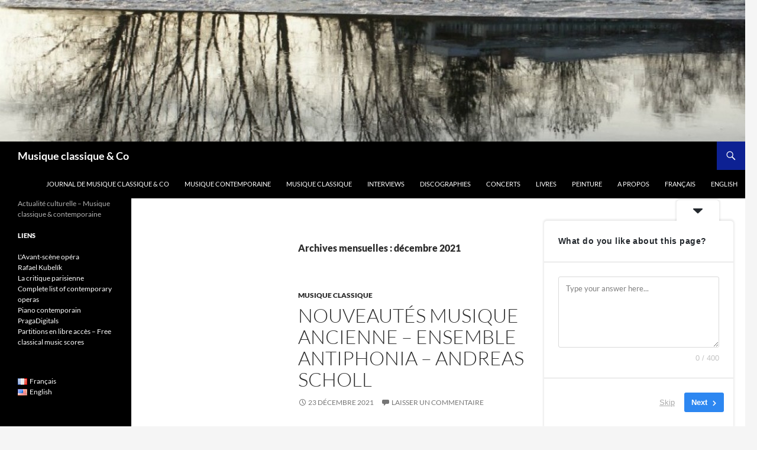

--- FILE ---
content_type: text/html; charset=UTF-8
request_url: https://vagnethierry.fr/2021/12/
body_size: 19923
content:
<!DOCTYPE html>
<html dir="ltr" lang="fr-FR" prefix="og: https://ogp.me/ns#">
<head>
	<meta charset="UTF-8">
	<meta name="viewport" content="width=device-width, initial-scale=1.0">
	<title>décembre, 2021 | Musique classique &amp; Co</title>
	<link rel="profile" href="https://gmpg.org/xfn/11">
	<link rel="pingback" href="https://vagnethierry.fr/WordPress3/xmlrpc.php">
	
		<!-- All in One SEO 4.9.3 - aioseo.com -->
	<meta name="robots" content="noindex, max-image-preview:large" />
	<link rel="canonical" href="https://vagnethierry.fr/2021/12/" />
	<meta name="generator" content="All in One SEO (AIOSEO) 4.9.3" />
		<script type="application/ld+json" class="aioseo-schema">
			{"@context":"https:\/\/schema.org","@graph":[{"@type":"BreadcrumbList","@id":"https:\/\/vagnethierry.fr\/2021\/12\/#breadcrumblist","itemListElement":[{"@type":"ListItem","@id":"https:\/\/vagnethierry.fr#listItem","position":1,"name":"Home","item":"https:\/\/vagnethierry.fr","nextItem":{"@type":"ListItem","@id":"https:\/\/vagnethierry.fr\/2021\/#listItem","name":2021}},{"@type":"ListItem","@id":"https:\/\/vagnethierry.fr\/2021\/#listItem","position":2,"name":2021,"item":"https:\/\/vagnethierry.fr\/2021\/","nextItem":{"@type":"ListItem","@id":"https:\/\/vagnethierry.fr\/2021\/12\/#listItem","name":"12"},"previousItem":{"@type":"ListItem","@id":"https:\/\/vagnethierry.fr#listItem","name":"Home"}},{"@type":"ListItem","@id":"https:\/\/vagnethierry.fr\/2021\/12\/#listItem","position":3,"name":"12","previousItem":{"@type":"ListItem","@id":"https:\/\/vagnethierry.fr\/2021\/#listItem","name":2021}}]},{"@type":"CollectionPage","@id":"https:\/\/vagnethierry.fr\/2021\/12\/#collectionpage","url":"https:\/\/vagnethierry.fr\/2021\/12\/","name":"d\u00e9cembre, 2021 | Musique classique & Co","inLanguage":"fr-FR","isPartOf":{"@id":"https:\/\/vagnethierry.fr\/#website"},"breadcrumb":{"@id":"https:\/\/vagnethierry.fr\/2021\/12\/#breadcrumblist"}},{"@type":"Organization","@id":"https:\/\/vagnethierry.fr\/#organization","name":"Musique classique & Co","description":"Actualit\u00e9 culturelle - Musique classique & contemporaine","url":"https:\/\/vagnethierry.fr\/"},{"@type":"WebSite","@id":"https:\/\/vagnethierry.fr\/#website","url":"https:\/\/vagnethierry.fr\/","name":"Musique classique & Co","description":"Actualit\u00e9 culturelle - Musique classique & contemporaine","inLanguage":"fr-FR","publisher":{"@id":"https:\/\/vagnethierry.fr\/#organization"}}]}
		</script>
		<!-- All in One SEO -->

<link rel="alternate" type="application/rss+xml" title="Musique classique &amp; Co &raquo; Flux" href="https://vagnethierry.fr/feed/" />
<link rel="alternate" type="application/rss+xml" title="Musique classique &amp; Co &raquo; Flux des commentaires" href="https://vagnethierry.fr/comments/feed/" />
		<!-- This site uses the Google Analytics by MonsterInsights plugin v9.11.1 - Using Analytics tracking - https://www.monsterinsights.com/ -->
							<script src="//www.googletagmanager.com/gtag/js?id=G-FRZVCTH6XS"  data-cfasync="false" data-wpfc-render="false" async></script>
			<script data-cfasync="false" data-wpfc-render="false">
				var mi_version = '9.11.1';
				var mi_track_user = true;
				var mi_no_track_reason = '';
								var MonsterInsightsDefaultLocations = {"page_location":"https:\/\/vagnethierry.fr\/2021\/12\/"};
								if ( typeof MonsterInsightsPrivacyGuardFilter === 'function' ) {
					var MonsterInsightsLocations = (typeof MonsterInsightsExcludeQuery === 'object') ? MonsterInsightsPrivacyGuardFilter( MonsterInsightsExcludeQuery ) : MonsterInsightsPrivacyGuardFilter( MonsterInsightsDefaultLocations );
				} else {
					var MonsterInsightsLocations = (typeof MonsterInsightsExcludeQuery === 'object') ? MonsterInsightsExcludeQuery : MonsterInsightsDefaultLocations;
				}

								var disableStrs = [
										'ga-disable-G-FRZVCTH6XS',
									];

				/* Function to detect opted out users */
				function __gtagTrackerIsOptedOut() {
					for (var index = 0; index < disableStrs.length; index++) {
						if (document.cookie.indexOf(disableStrs[index] + '=true') > -1) {
							return true;
						}
					}

					return false;
				}

				/* Disable tracking if the opt-out cookie exists. */
				if (__gtagTrackerIsOptedOut()) {
					for (var index = 0; index < disableStrs.length; index++) {
						window[disableStrs[index]] = true;
					}
				}

				/* Opt-out function */
				function __gtagTrackerOptout() {
					for (var index = 0; index < disableStrs.length; index++) {
						document.cookie = disableStrs[index] + '=true; expires=Thu, 31 Dec 2099 23:59:59 UTC; path=/';
						window[disableStrs[index]] = true;
					}
				}

				if ('undefined' === typeof gaOptout) {
					function gaOptout() {
						__gtagTrackerOptout();
					}
				}
								window.dataLayer = window.dataLayer || [];

				window.MonsterInsightsDualTracker = {
					helpers: {},
					trackers: {},
				};
				if (mi_track_user) {
					function __gtagDataLayer() {
						dataLayer.push(arguments);
					}

					function __gtagTracker(type, name, parameters) {
						if (!parameters) {
							parameters = {};
						}

						if (parameters.send_to) {
							__gtagDataLayer.apply(null, arguments);
							return;
						}

						if (type === 'event') {
														parameters.send_to = monsterinsights_frontend.v4_id;
							var hookName = name;
							if (typeof parameters['event_category'] !== 'undefined') {
								hookName = parameters['event_category'] + ':' + name;
							}

							if (typeof MonsterInsightsDualTracker.trackers[hookName] !== 'undefined') {
								MonsterInsightsDualTracker.trackers[hookName](parameters);
							} else {
								__gtagDataLayer('event', name, parameters);
							}
							
						} else {
							__gtagDataLayer.apply(null, arguments);
						}
					}

					__gtagTracker('js', new Date());
					__gtagTracker('set', {
						'developer_id.dZGIzZG': true,
											});
					if ( MonsterInsightsLocations.page_location ) {
						__gtagTracker('set', MonsterInsightsLocations);
					}
										__gtagTracker('config', 'G-FRZVCTH6XS', {"forceSSL":"true","link_attribution":"true"} );
										window.gtag = __gtagTracker;										(function () {
						/* https://developers.google.com/analytics/devguides/collection/analyticsjs/ */
						/* ga and __gaTracker compatibility shim. */
						var noopfn = function () {
							return null;
						};
						var newtracker = function () {
							return new Tracker();
						};
						var Tracker = function () {
							return null;
						};
						var p = Tracker.prototype;
						p.get = noopfn;
						p.set = noopfn;
						p.send = function () {
							var args = Array.prototype.slice.call(arguments);
							args.unshift('send');
							__gaTracker.apply(null, args);
						};
						var __gaTracker = function () {
							var len = arguments.length;
							if (len === 0) {
								return;
							}
							var f = arguments[len - 1];
							if (typeof f !== 'object' || f === null || typeof f.hitCallback !== 'function') {
								if ('send' === arguments[0]) {
									var hitConverted, hitObject = false, action;
									if ('event' === arguments[1]) {
										if ('undefined' !== typeof arguments[3]) {
											hitObject = {
												'eventAction': arguments[3],
												'eventCategory': arguments[2],
												'eventLabel': arguments[4],
												'value': arguments[5] ? arguments[5] : 1,
											}
										}
									}
									if ('pageview' === arguments[1]) {
										if ('undefined' !== typeof arguments[2]) {
											hitObject = {
												'eventAction': 'page_view',
												'page_path': arguments[2],
											}
										}
									}
									if (typeof arguments[2] === 'object') {
										hitObject = arguments[2];
									}
									if (typeof arguments[5] === 'object') {
										Object.assign(hitObject, arguments[5]);
									}
									if ('undefined' !== typeof arguments[1].hitType) {
										hitObject = arguments[1];
										if ('pageview' === hitObject.hitType) {
											hitObject.eventAction = 'page_view';
										}
									}
									if (hitObject) {
										action = 'timing' === arguments[1].hitType ? 'timing_complete' : hitObject.eventAction;
										hitConverted = mapArgs(hitObject);
										__gtagTracker('event', action, hitConverted);
									}
								}
								return;
							}

							function mapArgs(args) {
								var arg, hit = {};
								var gaMap = {
									'eventCategory': 'event_category',
									'eventAction': 'event_action',
									'eventLabel': 'event_label',
									'eventValue': 'event_value',
									'nonInteraction': 'non_interaction',
									'timingCategory': 'event_category',
									'timingVar': 'name',
									'timingValue': 'value',
									'timingLabel': 'event_label',
									'page': 'page_path',
									'location': 'page_location',
									'title': 'page_title',
									'referrer' : 'page_referrer',
								};
								for (arg in args) {
																		if (!(!args.hasOwnProperty(arg) || !gaMap.hasOwnProperty(arg))) {
										hit[gaMap[arg]] = args[arg];
									} else {
										hit[arg] = args[arg];
									}
								}
								return hit;
							}

							try {
								f.hitCallback();
							} catch (ex) {
							}
						};
						__gaTracker.create = newtracker;
						__gaTracker.getByName = newtracker;
						__gaTracker.getAll = function () {
							return [];
						};
						__gaTracker.remove = noopfn;
						__gaTracker.loaded = true;
						window['__gaTracker'] = __gaTracker;
					})();
									} else {
										console.log("");
					(function () {
						function __gtagTracker() {
							return null;
						}

						window['__gtagTracker'] = __gtagTracker;
						window['gtag'] = __gtagTracker;
					})();
									}
			</script>
							<!-- / Google Analytics by MonsterInsights -->
		<style id='wp-img-auto-sizes-contain-inline-css'>
img:is([sizes=auto i],[sizes^="auto," i]){contain-intrinsic-size:3000px 1500px}
/*# sourceURL=wp-img-auto-sizes-contain-inline-css */
</style>
<link rel='stylesheet' id='scap.flashblock-css' href='https://vagnethierry.fr/WordPress3/wp-content/plugins/compact-wp-audio-player/css/flashblock.css?ver=0254c84888484a52a086e05c0fb451bc' media='all' />
<link rel='stylesheet' id='scap.player-css' href='https://vagnethierry.fr/WordPress3/wp-content/plugins/compact-wp-audio-player/css/player.css?ver=0254c84888484a52a086e05c0fb451bc' media='all' />
<style id='wp-emoji-styles-inline-css'>

	img.wp-smiley, img.emoji {
		display: inline !important;
		border: none !important;
		box-shadow: none !important;
		height: 1em !important;
		width: 1em !important;
		margin: 0 0.07em !important;
		vertical-align: -0.1em !important;
		background: none !important;
		padding: 0 !important;
	}
/*# sourceURL=wp-emoji-styles-inline-css */
</style>
<style id='wp-block-library-inline-css'>
:root{--wp-block-synced-color:#7a00df;--wp-block-synced-color--rgb:122,0,223;--wp-bound-block-color:var(--wp-block-synced-color);--wp-editor-canvas-background:#ddd;--wp-admin-theme-color:#007cba;--wp-admin-theme-color--rgb:0,124,186;--wp-admin-theme-color-darker-10:#006ba1;--wp-admin-theme-color-darker-10--rgb:0,107,160.5;--wp-admin-theme-color-darker-20:#005a87;--wp-admin-theme-color-darker-20--rgb:0,90,135;--wp-admin-border-width-focus:2px}@media (min-resolution:192dpi){:root{--wp-admin-border-width-focus:1.5px}}.wp-element-button{cursor:pointer}:root .has-very-light-gray-background-color{background-color:#eee}:root .has-very-dark-gray-background-color{background-color:#313131}:root .has-very-light-gray-color{color:#eee}:root .has-very-dark-gray-color{color:#313131}:root .has-vivid-green-cyan-to-vivid-cyan-blue-gradient-background{background:linear-gradient(135deg,#00d084,#0693e3)}:root .has-purple-crush-gradient-background{background:linear-gradient(135deg,#34e2e4,#4721fb 50%,#ab1dfe)}:root .has-hazy-dawn-gradient-background{background:linear-gradient(135deg,#faaca8,#dad0ec)}:root .has-subdued-olive-gradient-background{background:linear-gradient(135deg,#fafae1,#67a671)}:root .has-atomic-cream-gradient-background{background:linear-gradient(135deg,#fdd79a,#004a59)}:root .has-nightshade-gradient-background{background:linear-gradient(135deg,#330968,#31cdcf)}:root .has-midnight-gradient-background{background:linear-gradient(135deg,#020381,#2874fc)}:root{--wp--preset--font-size--normal:16px;--wp--preset--font-size--huge:42px}.has-regular-font-size{font-size:1em}.has-larger-font-size{font-size:2.625em}.has-normal-font-size{font-size:var(--wp--preset--font-size--normal)}.has-huge-font-size{font-size:var(--wp--preset--font-size--huge)}.has-text-align-center{text-align:center}.has-text-align-left{text-align:left}.has-text-align-right{text-align:right}.has-fit-text{white-space:nowrap!important}#end-resizable-editor-section{display:none}.aligncenter{clear:both}.items-justified-left{justify-content:flex-start}.items-justified-center{justify-content:center}.items-justified-right{justify-content:flex-end}.items-justified-space-between{justify-content:space-between}.screen-reader-text{border:0;clip-path:inset(50%);height:1px;margin:-1px;overflow:hidden;padding:0;position:absolute;width:1px;word-wrap:normal!important}.screen-reader-text:focus{background-color:#ddd;clip-path:none;color:#444;display:block;font-size:1em;height:auto;left:5px;line-height:normal;padding:15px 23px 14px;text-decoration:none;top:5px;width:auto;z-index:100000}html :where(.has-border-color){border-style:solid}html :where([style*=border-top-color]){border-top-style:solid}html :where([style*=border-right-color]){border-right-style:solid}html :where([style*=border-bottom-color]){border-bottom-style:solid}html :where([style*=border-left-color]){border-left-style:solid}html :where([style*=border-width]){border-style:solid}html :where([style*=border-top-width]){border-top-style:solid}html :where([style*=border-right-width]){border-right-style:solid}html :where([style*=border-bottom-width]){border-bottom-style:solid}html :where([style*=border-left-width]){border-left-style:solid}html :where(img[class*=wp-image-]){height:auto;max-width:100%}:where(figure){margin:0 0 1em}html :where(.is-position-sticky){--wp-admin--admin-bar--position-offset:var(--wp-admin--admin-bar--height,0px)}@media screen and (max-width:600px){html :where(.is-position-sticky){--wp-admin--admin-bar--position-offset:0px}}

/*# sourceURL=wp-block-library-inline-css */
</style><style id='global-styles-inline-css'>
:root{--wp--preset--aspect-ratio--square: 1;--wp--preset--aspect-ratio--4-3: 4/3;--wp--preset--aspect-ratio--3-4: 3/4;--wp--preset--aspect-ratio--3-2: 3/2;--wp--preset--aspect-ratio--2-3: 2/3;--wp--preset--aspect-ratio--16-9: 16/9;--wp--preset--aspect-ratio--9-16: 9/16;--wp--preset--color--black: #000000;--wp--preset--color--cyan-bluish-gray: #abb8c3;--wp--preset--color--white: #fff;--wp--preset--color--pale-pink: #f78da7;--wp--preset--color--vivid-red: #cf2e2e;--wp--preset--color--luminous-vivid-orange: #ff6900;--wp--preset--color--luminous-vivid-amber: #fcb900;--wp--preset--color--light-green-cyan: #7bdcb5;--wp--preset--color--vivid-green-cyan: #00d084;--wp--preset--color--pale-cyan-blue: #8ed1fc;--wp--preset--color--vivid-cyan-blue: #0693e3;--wp--preset--color--vivid-purple: #9b51e0;--wp--preset--color--green: #0d2193;--wp--preset--color--dark-gray: #2b2b2b;--wp--preset--color--medium-gray: #767676;--wp--preset--color--light-gray: #f5f5f5;--wp--preset--gradient--vivid-cyan-blue-to-vivid-purple: linear-gradient(135deg,rgb(6,147,227) 0%,rgb(155,81,224) 100%);--wp--preset--gradient--light-green-cyan-to-vivid-green-cyan: linear-gradient(135deg,rgb(122,220,180) 0%,rgb(0,208,130) 100%);--wp--preset--gradient--luminous-vivid-amber-to-luminous-vivid-orange: linear-gradient(135deg,rgb(252,185,0) 0%,rgb(255,105,0) 100%);--wp--preset--gradient--luminous-vivid-orange-to-vivid-red: linear-gradient(135deg,rgb(255,105,0) 0%,rgb(207,46,46) 100%);--wp--preset--gradient--very-light-gray-to-cyan-bluish-gray: linear-gradient(135deg,rgb(238,238,238) 0%,rgb(169,184,195) 100%);--wp--preset--gradient--cool-to-warm-spectrum: linear-gradient(135deg,rgb(74,234,220) 0%,rgb(151,120,209) 20%,rgb(207,42,186) 40%,rgb(238,44,130) 60%,rgb(251,105,98) 80%,rgb(254,248,76) 100%);--wp--preset--gradient--blush-light-purple: linear-gradient(135deg,rgb(255,206,236) 0%,rgb(152,150,240) 100%);--wp--preset--gradient--blush-bordeaux: linear-gradient(135deg,rgb(254,205,165) 0%,rgb(254,45,45) 50%,rgb(107,0,62) 100%);--wp--preset--gradient--luminous-dusk: linear-gradient(135deg,rgb(255,203,112) 0%,rgb(199,81,192) 50%,rgb(65,88,208) 100%);--wp--preset--gradient--pale-ocean: linear-gradient(135deg,rgb(255,245,203) 0%,rgb(182,227,212) 50%,rgb(51,167,181) 100%);--wp--preset--gradient--electric-grass: linear-gradient(135deg,rgb(202,248,128) 0%,rgb(113,206,126) 100%);--wp--preset--gradient--midnight: linear-gradient(135deg,rgb(2,3,129) 0%,rgb(40,116,252) 100%);--wp--preset--font-size--small: 13px;--wp--preset--font-size--medium: 20px;--wp--preset--font-size--large: 36px;--wp--preset--font-size--x-large: 42px;--wp--preset--spacing--20: 0.44rem;--wp--preset--spacing--30: 0.67rem;--wp--preset--spacing--40: 1rem;--wp--preset--spacing--50: 1.5rem;--wp--preset--spacing--60: 2.25rem;--wp--preset--spacing--70: 3.38rem;--wp--preset--spacing--80: 5.06rem;--wp--preset--shadow--natural: 6px 6px 9px rgba(0, 0, 0, 0.2);--wp--preset--shadow--deep: 12px 12px 50px rgba(0, 0, 0, 0.4);--wp--preset--shadow--sharp: 6px 6px 0px rgba(0, 0, 0, 0.2);--wp--preset--shadow--outlined: 6px 6px 0px -3px rgb(255, 255, 255), 6px 6px rgb(0, 0, 0);--wp--preset--shadow--crisp: 6px 6px 0px rgb(0, 0, 0);}:where(.is-layout-flex){gap: 0.5em;}:where(.is-layout-grid){gap: 0.5em;}body .is-layout-flex{display: flex;}.is-layout-flex{flex-wrap: wrap;align-items: center;}.is-layout-flex > :is(*, div){margin: 0;}body .is-layout-grid{display: grid;}.is-layout-grid > :is(*, div){margin: 0;}:where(.wp-block-columns.is-layout-flex){gap: 2em;}:where(.wp-block-columns.is-layout-grid){gap: 2em;}:where(.wp-block-post-template.is-layout-flex){gap: 1.25em;}:where(.wp-block-post-template.is-layout-grid){gap: 1.25em;}.has-black-color{color: var(--wp--preset--color--black) !important;}.has-cyan-bluish-gray-color{color: var(--wp--preset--color--cyan-bluish-gray) !important;}.has-white-color{color: var(--wp--preset--color--white) !important;}.has-pale-pink-color{color: var(--wp--preset--color--pale-pink) !important;}.has-vivid-red-color{color: var(--wp--preset--color--vivid-red) !important;}.has-luminous-vivid-orange-color{color: var(--wp--preset--color--luminous-vivid-orange) !important;}.has-luminous-vivid-amber-color{color: var(--wp--preset--color--luminous-vivid-amber) !important;}.has-light-green-cyan-color{color: var(--wp--preset--color--light-green-cyan) !important;}.has-vivid-green-cyan-color{color: var(--wp--preset--color--vivid-green-cyan) !important;}.has-pale-cyan-blue-color{color: var(--wp--preset--color--pale-cyan-blue) !important;}.has-vivid-cyan-blue-color{color: var(--wp--preset--color--vivid-cyan-blue) !important;}.has-vivid-purple-color{color: var(--wp--preset--color--vivid-purple) !important;}.has-black-background-color{background-color: var(--wp--preset--color--black) !important;}.has-cyan-bluish-gray-background-color{background-color: var(--wp--preset--color--cyan-bluish-gray) !important;}.has-white-background-color{background-color: var(--wp--preset--color--white) !important;}.has-pale-pink-background-color{background-color: var(--wp--preset--color--pale-pink) !important;}.has-vivid-red-background-color{background-color: var(--wp--preset--color--vivid-red) !important;}.has-luminous-vivid-orange-background-color{background-color: var(--wp--preset--color--luminous-vivid-orange) !important;}.has-luminous-vivid-amber-background-color{background-color: var(--wp--preset--color--luminous-vivid-amber) !important;}.has-light-green-cyan-background-color{background-color: var(--wp--preset--color--light-green-cyan) !important;}.has-vivid-green-cyan-background-color{background-color: var(--wp--preset--color--vivid-green-cyan) !important;}.has-pale-cyan-blue-background-color{background-color: var(--wp--preset--color--pale-cyan-blue) !important;}.has-vivid-cyan-blue-background-color{background-color: var(--wp--preset--color--vivid-cyan-blue) !important;}.has-vivid-purple-background-color{background-color: var(--wp--preset--color--vivid-purple) !important;}.has-black-border-color{border-color: var(--wp--preset--color--black) !important;}.has-cyan-bluish-gray-border-color{border-color: var(--wp--preset--color--cyan-bluish-gray) !important;}.has-white-border-color{border-color: var(--wp--preset--color--white) !important;}.has-pale-pink-border-color{border-color: var(--wp--preset--color--pale-pink) !important;}.has-vivid-red-border-color{border-color: var(--wp--preset--color--vivid-red) !important;}.has-luminous-vivid-orange-border-color{border-color: var(--wp--preset--color--luminous-vivid-orange) !important;}.has-luminous-vivid-amber-border-color{border-color: var(--wp--preset--color--luminous-vivid-amber) !important;}.has-light-green-cyan-border-color{border-color: var(--wp--preset--color--light-green-cyan) !important;}.has-vivid-green-cyan-border-color{border-color: var(--wp--preset--color--vivid-green-cyan) !important;}.has-pale-cyan-blue-border-color{border-color: var(--wp--preset--color--pale-cyan-blue) !important;}.has-vivid-cyan-blue-border-color{border-color: var(--wp--preset--color--vivid-cyan-blue) !important;}.has-vivid-purple-border-color{border-color: var(--wp--preset--color--vivid-purple) !important;}.has-vivid-cyan-blue-to-vivid-purple-gradient-background{background: var(--wp--preset--gradient--vivid-cyan-blue-to-vivid-purple) !important;}.has-light-green-cyan-to-vivid-green-cyan-gradient-background{background: var(--wp--preset--gradient--light-green-cyan-to-vivid-green-cyan) !important;}.has-luminous-vivid-amber-to-luminous-vivid-orange-gradient-background{background: var(--wp--preset--gradient--luminous-vivid-amber-to-luminous-vivid-orange) !important;}.has-luminous-vivid-orange-to-vivid-red-gradient-background{background: var(--wp--preset--gradient--luminous-vivid-orange-to-vivid-red) !important;}.has-very-light-gray-to-cyan-bluish-gray-gradient-background{background: var(--wp--preset--gradient--very-light-gray-to-cyan-bluish-gray) !important;}.has-cool-to-warm-spectrum-gradient-background{background: var(--wp--preset--gradient--cool-to-warm-spectrum) !important;}.has-blush-light-purple-gradient-background{background: var(--wp--preset--gradient--blush-light-purple) !important;}.has-blush-bordeaux-gradient-background{background: var(--wp--preset--gradient--blush-bordeaux) !important;}.has-luminous-dusk-gradient-background{background: var(--wp--preset--gradient--luminous-dusk) !important;}.has-pale-ocean-gradient-background{background: var(--wp--preset--gradient--pale-ocean) !important;}.has-electric-grass-gradient-background{background: var(--wp--preset--gradient--electric-grass) !important;}.has-midnight-gradient-background{background: var(--wp--preset--gradient--midnight) !important;}.has-small-font-size{font-size: var(--wp--preset--font-size--small) !important;}.has-medium-font-size{font-size: var(--wp--preset--font-size--medium) !important;}.has-large-font-size{font-size: var(--wp--preset--font-size--large) !important;}.has-x-large-font-size{font-size: var(--wp--preset--font-size--x-large) !important;}
/*# sourceURL=global-styles-inline-css */
</style>

<style id='classic-theme-styles-inline-css'>
/*! This file is auto-generated */
.wp-block-button__link{color:#fff;background-color:#32373c;border-radius:9999px;box-shadow:none;text-decoration:none;padding:calc(.667em + 2px) calc(1.333em + 2px);font-size:1.125em}.wp-block-file__button{background:#32373c;color:#fff;text-decoration:none}
/*# sourceURL=/wp-includes/css/classic-themes.min.css */
</style>
<link rel='stylesheet' id='cntctfrm_form_style-css' href='https://vagnethierry.fr/WordPress3/wp-content/plugins/contact-form-plugin/css/form_style.css?ver=4.3.6' media='all' />
<link rel='stylesheet' id='twentyfourteen-lato-css' href='https://vagnethierry.fr/WordPress3/wp-content/themes/twentyfourteen/fonts/font-lato.css?ver=20230328' media='all' />
<link rel='stylesheet' id='genericons-css' href='https://vagnethierry.fr/WordPress3/wp-content/plugins/jetpack/_inc/genericons/genericons/genericons.css?ver=3.1' media='all' />
<link rel='stylesheet' id='twentyfourteen-style-css' href='https://vagnethierry.fr/WordPress3/wp-content/themes/twentyfourteen/style.css?ver=20251202' media='all' />
<link rel='stylesheet' id='twentyfourteen-block-style-css' href='https://vagnethierry.fr/WordPress3/wp-content/themes/twentyfourteen/css/blocks.css?ver=20250715' media='all' />
<link rel='stylesheet' id='flagallery-css' href='https://vagnethierry.fr/WordPress3/wp-content/plugins/flash-album-gallery/assets/flagallery.css?ver=6.1.2' media='all' />
<script src="https://vagnethierry.fr/WordPress3/wp-content/plugins/compact-wp-audio-player/js/soundmanager2-nodebug-jsmin.js?ver=0254c84888484a52a086e05c0fb451bc" id="scap.soundmanager2-js"></script>
<script src="https://vagnethierry.fr/WordPress3/wp-content/plugins/google-analytics-for-wordpress/assets/js/frontend-gtag.min.js?ver=9.11.1" id="monsterinsights-frontend-script-js" async data-wp-strategy="async"></script>
<script data-cfasync="false" data-wpfc-render="false" id='monsterinsights-frontend-script-js-extra'>var monsterinsights_frontend = {"js_events_tracking":"true","download_extensions":"doc,pdf,ppt,zip,xls,docx,pptx,xlsx","inbound_paths":"[{\"path\":\"\\\/go\\\/\",\"label\":\"affiliate\"},{\"path\":\"\\\/recommend\\\/\",\"label\":\"affiliate\"}]","home_url":"https:\/\/vagnethierry.fr","hash_tracking":"false","v4_id":"G-FRZVCTH6XS"};</script>
<script src="https://vagnethierry.fr/WordPress3/wp-includes/js/jquery/jquery.min.js?ver=3.7.1" id="jquery-core-js"></script>
<script src="https://vagnethierry.fr/WordPress3/wp-includes/js/jquery/jquery-migrate.min.js?ver=3.4.1" id="jquery-migrate-js"></script>
<script src="https://vagnethierry.fr/WordPress3/wp-content/themes/twentyfourteen/js/functions.js?ver=20250729" id="twentyfourteen-script-js" defer data-wp-strategy="defer"></script>
<script src="https://vagnethierry.fr/WordPress3/wp-content/plugins/google-analyticator/external-tracking.min.js?ver=6.5.7" id="ga-external-tracking-js"></script>
<link rel="https://api.w.org/" href="https://vagnethierry.fr/wp-json/" /><link rel="EditURI" type="application/rsd+xml" title="RSD" href="https://vagnethierry.fr/WordPress3/xmlrpc.php?rsd" />
<style id="fourteen-colors" type="text/css">
		/* Custom accent color. */
		button,
		.button,
		.contributor-posts-link,
		input[type="button"],
		input[type="reset"],
		input[type="submit"],
		.search-toggle,
		.hentry .mejs-controls .mejs-time-rail .mejs-time-current,
		.widget .mejs-controls .mejs-time-rail .mejs-time-current,
		.hentry .mejs-overlay:hover .mejs-overlay-button,
		.widget .mejs-overlay:hover .mejs-overlay-button,
		.widget button,
		.widget .button,
		.widget input[type="button"],
		.widget input[type="reset"],
		.widget input[type="submit"],
		.widget_calendar tbody a,
		.content-sidebar .widget input[type="button"],
		.content-sidebar .widget input[type="reset"],
		.content-sidebar .widget input[type="submit"],
		.slider-control-paging .slider-active:before,
		.slider-control-paging .slider-active:hover:before,
		.slider-direction-nav a:hover,
		.ie8 .primary-navigation ul ul,
		.ie8 .secondary-navigation ul ul,
		.ie8 .primary-navigation li:hover > a,
		.ie8 .primary-navigation li.focus > a,
		.ie8 .secondary-navigation li:hover > a,
		.ie8 .secondary-navigation li.focus > a,
		.wp-block-file .wp-block-file__button,
		.wp-block-button__link,
		.has-green-background-color {
			background-color: #0d2193;
		}

		.site-navigation a:hover,
		.is-style-outline .wp-block-button__link:not(.has-text-color),
		.has-green-color {
			color: #0d2193;
		}

		::-moz-selection {
			background: #0d2193;
		}

		::selection {
			background: #0d2193;
		}

		.paging-navigation .page-numbers.current {
			border-color: #0d2193;
		}

		@media screen and (min-width: 782px) {
			.primary-navigation li:hover > a,
			.primary-navigation li.focus > a,
			.primary-navigation ul ul {
				background-color: #0d2193;
			}
		}

		@media screen and (min-width: 1008px) {
			.secondary-navigation li:hover > a,
			.secondary-navigation li.focus > a,
			.secondary-navigation ul ul {
				background-color: #0d2193;
			}
		}
	
			.contributor-posts-link,
			button,
			.button,
			input[type="button"],
			input[type="reset"],
			input[type="submit"],
			.search-toggle:before,
			.hentry .mejs-overlay:hover .mejs-overlay-button,
			.widget .mejs-overlay:hover .mejs-overlay-button,
			.widget button,
			.widget .button,
			.widget input[type="button"],
			.widget input[type="reset"],
			.widget input[type="submit"],
			.widget_calendar tbody a,
			.widget_calendar tbody a:hover,
			.site-footer .widget_calendar tbody a,
			.content-sidebar .widget input[type="button"],
			.content-sidebar .widget input[type="reset"],
			.content-sidebar .widget input[type="submit"],
			button:hover,
			button:focus,
			.button:hover,
			.button:focus,
			.widget a.button:hover,
			.widget a.button:focus,
			.widget a.button:active,
			.content-sidebar .widget a.button,
			.content-sidebar .widget a.button:hover,
			.content-sidebar .widget a.button:focus,
			.content-sidebar .widget a.button:active,
			.contributor-posts-link:hover,
			.contributor-posts-link:active,
			input[type="button"]:hover,
			input[type="button"]:focus,
			input[type="reset"]:hover,
			input[type="reset"]:focus,
			input[type="submit"]:hover,
			input[type="submit"]:focus,
			.slider-direction-nav a:hover:before {
				color: #fff;
			}

			@media screen and (min-width: 782px) {
				.primary-navigation ul ul a,
				.primary-navigation li:hover > a,
				.primary-navigation li.focus > a,
				.primary-navigation ul ul {
					color: #fff;
				}
			}

			@media screen and (min-width: 1008px) {
				.secondary-navigation ul ul a,
				.secondary-navigation li:hover > a,
				.secondary-navigation li.focus > a,
				.secondary-navigation ul ul {
					color: #fff;
				}
			}
		
		/* Generated variants of custom accent color. */
		a,
		.content-sidebar .widget a {
			color: #0d2193;
		}

		.contributor-posts-link:hover,
		.button:hover,
		.button:focus,
		.slider-control-paging a:hover:before,
		.search-toggle:hover,
		.search-toggle.active,
		.search-box,
		.widget_calendar tbody a:hover,
		button:hover,
		button:focus,
		input[type="button"]:hover,
		input[type="button"]:focus,
		input[type="reset"]:hover,
		input[type="reset"]:focus,
		input[type="submit"]:hover,
		input[type="submit"]:focus,
		.widget button:hover,
		.widget .button:hover,
		.widget button:focus,
		.widget .button:focus,
		.widget input[type="button"]:hover,
		.widget input[type="button"]:focus,
		.widget input[type="reset"]:hover,
		.widget input[type="reset"]:focus,
		.widget input[type="submit"]:hover,
		.widget input[type="submit"]:focus,
		.content-sidebar .widget input[type="button"]:hover,
		.content-sidebar .widget input[type="button"]:focus,
		.content-sidebar .widget input[type="reset"]:hover,
		.content-sidebar .widget input[type="reset"]:focus,
		.content-sidebar .widget input[type="submit"]:hover,
		.content-sidebar .widget input[type="submit"]:focus,
		.ie8 .primary-navigation ul ul a:hover,
		.ie8 .primary-navigation ul ul li.focus > a,
		.ie8 .secondary-navigation ul ul a:hover,
		.ie8 .secondary-navigation ul ul li.focus > a,
		.wp-block-file .wp-block-file__button:hover,
		.wp-block-file .wp-block-file__button:focus,
		.wp-block-button__link:not(.has-text-color):hover,
		.wp-block-button__link:not(.has-text-color):focus,
		.is-style-outline .wp-block-button__link:not(.has-text-color):hover,
		.is-style-outline .wp-block-button__link:not(.has-text-color):focus {
			background-color: #2a3eb0;
		}

		.featured-content a:hover,
		.featured-content .entry-title a:hover,
		.widget a:hover,
		.widget-title a:hover,
		.widget_twentyfourteen_ephemera .entry-meta a:hover,
		.hentry .mejs-controls .mejs-button button:hover,
		.widget .mejs-controls .mejs-button button:hover,
		.site-info a:hover,
		.featured-content a:hover,
		.wp-block-latest-comments_comment-meta a:hover,
		.wp-block-latest-comments_comment-meta a:focus {
			color: #2a3eb0;
		}

		a:active,
		a:hover,
		.entry-title a:hover,
		.entry-meta a:hover,
		.cat-links a:hover,
		.entry-content .edit-link a:hover,
		.post-navigation a:hover,
		.image-navigation a:hover,
		.comment-author a:hover,
		.comment-list .pingback a:hover,
		.comment-list .trackback a:hover,
		.comment-metadata a:hover,
		.comment-reply-title small a:hover,
		.content-sidebar .widget a:hover,
		.content-sidebar .widget .widget-title a:hover,
		.content-sidebar .widget_twentyfourteen_ephemera .entry-meta a:hover {
			color: #2a3eb0;
		}

		.page-links a:hover,
		.paging-navigation a:hover {
			border-color: #2a3eb0;
		}

		.entry-meta .tag-links a:hover:before {
			border-right-color: #2a3eb0;
		}

		.page-links a:hover,
		.entry-meta .tag-links a:hover {
			background-color: #2a3eb0;
		}

		@media screen and (min-width: 782px) {
			.primary-navigation ul ul a:hover,
			.primary-navigation ul ul li.focus > a {
				background-color: #2a3eb0;
			}
		}

		@media screen and (min-width: 1008px) {
			.secondary-navigation ul ul a:hover,
			.secondary-navigation ul ul li.focus > a {
				background-color: #2a3eb0;
			}
		}

		button:active,
		.button:active,
		.contributor-posts-link:active,
		input[type="button"]:active,
		input[type="reset"]:active,
		input[type="submit"]:active,
		.widget input[type="button"]:active,
		.widget input[type="reset"]:active,
		.widget input[type="submit"]:active,
		.content-sidebar .widget input[type="button"]:active,
		.content-sidebar .widget input[type="reset"]:active,
		.content-sidebar .widget input[type="submit"]:active,
		.wp-block-file .wp-block-file__button:active,
		.wp-block-button__link:active {
			background-color: #3e52c4;
		}

		.site-navigation .current_page_item > a,
		.site-navigation .current_page_ancestor > a,
		.site-navigation .current-menu-item > a,
		.site-navigation .current-menu-ancestor > a {
			color: #3e52c4;
		}
	
		/* Higher contrast Accent Color against contrast color */
		.site-navigation .current_page_item > a,
		.site-navigation .current_page_ancestor > a,
		.site-navigation .current-menu-item > a,
		.site-navigation .current-menu-ancestor > a,
		.site-navigation a:hover,
		.featured-content a:hover,
		.featured-content .entry-title a:hover,
		.widget a:hover,
		.widget-title a:hover,
		.widget_twentyfourteen_ephemera .entry-meta a:hover,
		.hentry .mejs-controls .mejs-button button:hover,
		.widget .mejs-controls .mejs-button button:hover,
		.site-info a:hover,
		.featured-content a:hover {
			color: #3d51c3;
		}

		.hentry .mejs-controls .mejs-time-rail .mejs-time-current,
		.widget .mejs-controls .mejs-time-rail .mejs-time-current,
		.slider-control-paging a:hover:before,
		.slider-control-paging .slider-active:before,
		.slider-control-paging .slider-active:hover:before {
			background-color: #3d51c3;
		}
	</style><link id='MediaRSS' rel='alternate' type='application/rss+xml' title='Grand Flagallery RSS Feed' href='https://vagnethierry.fr/WordPress3/wp-content/plugins/flash-album-gallery/xml/media-rss.php' />

<!-- <meta name='Grand Flagallery' content='6.1.2' /> -->
<style data-context="foundation-flickity-css">/*! Flickity v2.0.2
http://flickity.metafizzy.co
---------------------------------------------- */.flickity-enabled{position:relative}.flickity-enabled:focus{outline:0}.flickity-viewport{overflow:hidden;position:relative;height:100%}.flickity-slider{position:absolute;width:100%;height:100%}.flickity-enabled.is-draggable{-webkit-tap-highlight-color:transparent;tap-highlight-color:transparent;-webkit-user-select:none;-moz-user-select:none;-ms-user-select:none;user-select:none}.flickity-enabled.is-draggable .flickity-viewport{cursor:move;cursor:-webkit-grab;cursor:grab}.flickity-enabled.is-draggable .flickity-viewport.is-pointer-down{cursor:-webkit-grabbing;cursor:grabbing}.flickity-prev-next-button{position:absolute;top:50%;width:44px;height:44px;border:none;border-radius:50%;background:#fff;background:hsla(0,0%,100%,.75);cursor:pointer;-webkit-transform:translateY(-50%);transform:translateY(-50%)}.flickity-prev-next-button:hover{background:#fff}.flickity-prev-next-button:focus{outline:0;box-shadow:0 0 0 5px #09f}.flickity-prev-next-button:active{opacity:.6}.flickity-prev-next-button.previous{left:10px}.flickity-prev-next-button.next{right:10px}.flickity-rtl .flickity-prev-next-button.previous{left:auto;right:10px}.flickity-rtl .flickity-prev-next-button.next{right:auto;left:10px}.flickity-prev-next-button:disabled{opacity:.3;cursor:auto}.flickity-prev-next-button svg{position:absolute;left:20%;top:20%;width:60%;height:60%}.flickity-prev-next-button .arrow{fill:#333}.flickity-page-dots{position:absolute;width:100%;bottom:-25px;padding:0;margin:0;list-style:none;text-align:center;line-height:1}.flickity-rtl .flickity-page-dots{direction:rtl}.flickity-page-dots .dot{display:inline-block;width:10px;height:10px;margin:0 8px;background:#333;border-radius:50%;opacity:.25;cursor:pointer}.flickity-page-dots .dot.is-selected{opacity:1}</style><style data-context="foundation-slideout-css">.slideout-menu{position:fixed;left:0;top:0;bottom:0;right:auto;z-index:0;width:256px;overflow-y:auto;-webkit-overflow-scrolling:touch;display:none}.slideout-menu.pushit-right{left:auto;right:0}.slideout-panel{position:relative;z-index:1;will-change:transform}.slideout-open,.slideout-open .slideout-panel,.slideout-open body{overflow:hidden}.slideout-open .slideout-menu{display:block}.pushit{display:none}</style><!-- Google Analytics Tracking by Google Analyticator 6.5.7 -->
<script type="text/javascript">
    var analyticsFileTypes = [];
    var analyticsSnippet = 'enabled';
    var analyticsEventTracking = 'enabled';
</script>
<script type="text/javascript">
	var _gaq = _gaq || [];
  
	_gaq.push(['_setAccount', 'UA-32347310-1']);
    _gaq.push(['_addDevId', 'i9k95']); // Google Analyticator App ID with Google
	_gaq.push(['_trackPageview']);

	(function() {
		var ga = document.createElement('script'); ga.type = 'text/javascript'; ga.async = true;
		                ga.src = ('https:' == document.location.protocol ? 'https://ssl' : 'http://www') + '.google-analytics.com/ga.js';
		                var s = document.getElementsByTagName('script')[0]; s.parentNode.insertBefore(ga, s);
	})();
</script>
<style>.ios7.web-app-mode.has-fixed header{ background-color: rgba(45,53,63,.88);}</style><link rel='stylesheet' id='userfeedback-frontend-styles-css' href='https://vagnethierry.fr/WordPress3/wp-content/plugins/userfeedback-lite/assets/vue/css/frontend.css?ver=1.10.1' media='all' />
</head>

<body data-rsssl=1 class="archive date wp-embed-responsive wp-theme-twentyfourteen header-image list-view full-width">
<a class="screen-reader-text skip-link" href="#content">
	Aller au contenu</a>
<div id="page" class="hfeed site">
			<div id="site-header">
		<a href="https://vagnethierry.fr/" rel="home" >
			<img src="https://vagnethierry.fr/WordPress3/wp-content/uploads/2011/12/cropped-cropped-eau.jpg" width="1260" height="239" alt="Musique classique &amp; Co" srcset="https://vagnethierry.fr/WordPress3/wp-content/uploads/2011/12/cropped-cropped-eau.jpg 1260w, https://vagnethierry.fr/WordPress3/wp-content/uploads/2011/12/cropped-cropped-eau-300x56.jpg 300w, https://vagnethierry.fr/WordPress3/wp-content/uploads/2011/12/cropped-cropped-eau-1024x194.jpg 1024w, https://vagnethierry.fr/WordPress3/wp-content/uploads/2011/12/cropped-cropped-eau-900x170.jpg 900w" sizes="(max-width: 1260px) 100vw, 1260px" decoding="async" fetchpriority="high" />		</a>
	</div>
	
	<header id="masthead" class="site-header">
		<div class="header-main">
							<h1 class="site-title"><a href="https://vagnethierry.fr/" rel="home" >Musique classique &amp; Co</a></h1>
			
			<div class="search-toggle">
				<a href="#search-container" class="screen-reader-text" aria-expanded="false" aria-controls="search-container">
					Recherche				</a>
			</div>

			<nav id="primary-navigation" class="site-navigation primary-navigation">
				<button class="menu-toggle">Menu principal</button>
				<div class="menu-mon_menu-container"><ul id="primary-menu" class="nav-menu"><li id="menu-item-24291" class="menu-item menu-item-type-taxonomy menu-item-object-category menu-item-24291"><a href="https://vagnethierry.fr/category/journal-de-musique-classique-co/">Journal de Musique classique &amp; Co</a></li>
<li id="menu-item-342" class="menu-item menu-item-type-taxonomy menu-item-object-category menu-item-342"><a href="https://vagnethierry.fr/category/musique-contemporaine/">Musique contemporaine</a></li>
<li id="menu-item-341" class="menu-item menu-item-type-taxonomy menu-item-object-category menu-item-341"><a href="https://vagnethierry.fr/category/musique-classique/">Musique classique</a></li>
<li id="menu-item-1167" class="menu-item menu-item-type-taxonomy menu-item-object-category menu-item-1167"><a href="https://vagnethierry.fr/category/interviews/">Interviews</a></li>
<li id="menu-item-1168" class="menu-item menu-item-type-taxonomy menu-item-object-category menu-item-1168"><a href="https://vagnethierry.fr/category/discographies-comparees/">Discographies</a></li>
<li id="menu-item-5028" class="menu-item menu-item-type-taxonomy menu-item-object-category menu-item-5028"><a href="https://vagnethierry.fr/category/concerts/">Concerts</a></li>
<li id="menu-item-344" class="menu-item menu-item-type-taxonomy menu-item-object-category menu-item-344"><a href="https://vagnethierry.fr/category/livres/">Livres</a></li>
<li id="menu-item-343" class="menu-item menu-item-type-taxonomy menu-item-object-category menu-item-343"><a href="https://vagnethierry.fr/category/peinture/">Peinture</a></li>
<li id="menu-item-229" class="menu-item menu-item-type-post_type menu-item-object-page menu-item-229"><a href="https://vagnethierry.fr/about/">A propos</a></li>
<li id="menu-item-6103-fr" class="lang-item lang-item-274 lang-item-fr current-lang lang-item-first menu-item menu-item-type-custom menu-item-object-custom menu-item-6103-fr"><a href="https://vagnethierry.fr/2021/12/" hreflang="fr-FR" lang="fr-FR">Français</a></li>
<li id="menu-item-6103-en" class="lang-item lang-item-277 lang-item-en no-translation menu-item menu-item-type-custom menu-item-object-custom menu-item-6103-en"><a href="https://vagnethierry.fr/en/" hreflang="en-US" lang="en-US">English</a></li>
</ul></div>			</nav>
		</div>

		<div id="search-container" class="search-box-wrapper hide">
			<div class="search-box">
				<form role="search" method="get" class="search-form" action="https://vagnethierry.fr/">
				<label>
					<span class="screen-reader-text">Rechercher :</span>
					<input type="search" class="search-field" placeholder="Rechercher…" value="" name="s" />
				</label>
				<input type="submit" class="search-submit" value="Rechercher" />
			</form>			</div>
		</div>
	</header><!-- #masthead -->

	<div id="main" class="site-main">

	<section id="primary" class="content-area">
		<div id="content" class="site-content" role="main">

			
			<header class="page-header">
				<h1 class="page-title">
					Archives mensuelles&nbsp;: décembre 2021				</h1>
			</header><!-- .page-header -->

				
<article id="post-22240" class="post-22240 post type-post status-publish format-standard hentry category-musique-classique">
	
	<header class="entry-header">
				<div class="entry-meta">
			<span class="cat-links"><a href="https://vagnethierry.fr/category/musique-classique/" rel="category tag">Musique classique</a></span>
		</div>
			<h1 class="entry-title"><a href="https://vagnethierry.fr/nouveautes-musique-ancienne-ensemble-antiphonia-andreas-scholl/" rel="bookmark">Nouveautés musique ancienne &#8211; Ensemble Antiphonia &#8211; Andreas Scholl</a></h1>
		<div class="entry-meta">
			<span class="entry-date"><a href="https://vagnethierry.fr/nouveautes-musique-ancienne-ensemble-antiphonia-andreas-scholl/" rel="bookmark"><time class="entry-date" datetime="2021-12-23T07:38:07+01:00">23 décembre 2021</time></a></span> <span class="byline"><span class="author vcard"><a class="url fn n" href="https://vagnethierry.fr/author/admin/" rel="author">Thierry Vagne</a></span></span>			<span class="comments-link"><a href="https://vagnethierry.fr/nouveautes-musique-ancienne-ensemble-antiphonia-andreas-scholl/#respond">Laisser un commentaire</a></span>
						</div><!-- .entry-meta -->
	</header><!-- .entry-header -->

		<div class="entry-content">
		<p><a href="https://vagnethierry.fr/WordPress3/wp-content/uploads/2021/12/anc.png"><img decoding="async" class="aligncenter size-large wp-image-22243" src="https://vagnethierry.fr/WordPress3/wp-content/uploads/2021/12/anc-1024x516.png" alt="" width="474" height="239" srcset="https://vagnethierry.fr/WordPress3/wp-content/uploads/2021/12/anc-1024x516.png 1024w, https://vagnethierry.fr/WordPress3/wp-content/uploads/2021/12/anc-300x151.png 300w, https://vagnethierry.fr/WordPress3/wp-content/uploads/2021/12/anc-768x387.png 768w, https://vagnethierry.fr/WordPress3/wp-content/uploads/2021/12/anc.png 1343w" sizes="(max-width: 474px) 100vw, 474px" /></a> <a href="https://vagnethierry.fr/nouveautes-musique-ancienne-ensemble-antiphonia-andreas-scholl/#more-22240" class="more-link">Continuer la lecture de <span class="screen-reader-text">Nouveautés musique ancienne &#8211; Ensemble Antiphonia &#8211; Andreas Scholl</span>  <span class="meta-nav">&rarr;</span></a></p>
	</div><!-- .entry-content -->
	
	</article><!-- #post-22240 -->

<article id="post-22234" class="post-22234 post type-post status-publish format-standard hentry category-musique-classique">
	
	<header class="entry-header">
				<div class="entry-meta">
			<span class="cat-links"><a href="https://vagnethierry.fr/category/musique-classique/" rel="category tag">Musique classique</a></span>
		</div>
			<h1 class="entry-title"><a href="https://vagnethierry.fr/brahms-par-alexandre-kantorow/" rel="bookmark">Brahms par Alexandre Kantorow</a></h1>
		<div class="entry-meta">
			<span class="entry-date"><a href="https://vagnethierry.fr/brahms-par-alexandre-kantorow/" rel="bookmark"><time class="entry-date" datetime="2021-12-18T17:48:49+01:00">18 décembre 2021</time></a></span> <span class="byline"><span class="author vcard"><a class="url fn n" href="https://vagnethierry.fr/author/admin/" rel="author">Thierry Vagne</a></span></span>			<span class="comments-link"><a href="https://vagnethierry.fr/brahms-par-alexandre-kantorow/#respond">Laisser un commentaire</a></span>
						</div><!-- .entry-meta -->
	</header><!-- .entry-header -->

		<div class="entry-content">
		<p><a href="https://bis.se/instruments/piano/alexandre-kantorow-plays-brahms"><img decoding="async" class="aligncenter size-full wp-image-22235" src="https://vagnethierry.fr/WordPress3/wp-content/uploads/2021/12/kantorow.jpg" alt="" width="600" height="600" srcset="https://vagnethierry.fr/WordPress3/wp-content/uploads/2021/12/kantorow.jpg 600w, https://vagnethierry.fr/WordPress3/wp-content/uploads/2021/12/kantorow-300x300.jpg 300w, https://vagnethierry.fr/WordPress3/wp-content/uploads/2021/12/kantorow-150x150.jpg 150w, https://vagnethierry.fr/WordPress3/wp-content/uploads/2021/12/kantorow-144x144.jpg 144w" sizes="(max-width: 600px) 100vw, 600px" /></a><br />
 <a href="https://vagnethierry.fr/brahms-par-alexandre-kantorow/#more-22234" class="more-link">Continuer la lecture de <span class="screen-reader-text">Brahms par Alexandre Kantorow</span>  <span class="meta-nav">&rarr;</span></a></p>
	</div><!-- .entry-content -->
	
	</article><!-- #post-22234 -->

<article id="post-22224" class="post-22224 post type-post status-publish format-standard hentry category-musique-classique">
	
	<header class="entry-header">
				<div class="entry-meta">
			<span class="cat-links"><a href="https://vagnethierry.fr/category/musique-classique/" rel="category tag">Musique classique</a></span>
		</div>
			<h1 class="entry-title"><a href="https://vagnethierry.fr/recital-de-musiques-russes-par-le-violoniste-fedor-rudin/" rel="bookmark">Récital de musiques russes par le violoniste Fedor Rudin</a></h1>
		<div class="entry-meta">
			<span class="entry-date"><a href="https://vagnethierry.fr/recital-de-musiques-russes-par-le-violoniste-fedor-rudin/" rel="bookmark"><time class="entry-date" datetime="2021-12-11T17:11:55+01:00">11 décembre 2021</time></a></span> <span class="byline"><span class="author vcard"><a class="url fn n" href="https://vagnethierry.fr/author/admin/" rel="author">Thierry Vagne</a></span></span>			<span class="comments-link"><a href="https://vagnethierry.fr/recital-de-musiques-russes-par-le-violoniste-fedor-rudin/#respond">Laisser un commentaire</a></span>
						</div><!-- .entry-meta -->
	</header><!-- .entry-header -->

		<div class="entry-content">
		<p><a href="https://www.orchidclassics.com/releases/orc100183-fedor-rudin/"><img loading="lazy" decoding="async" class="aligncenter size-full wp-image-22225" src="https://vagnethierry.fr/WordPress3/wp-content/uploads/2021/12/rudin.jpg" alt="" width="600" height="600" srcset="https://vagnethierry.fr/WordPress3/wp-content/uploads/2021/12/rudin.jpg 600w, https://vagnethierry.fr/WordPress3/wp-content/uploads/2021/12/rudin-300x300.jpg 300w, https://vagnethierry.fr/WordPress3/wp-content/uploads/2021/12/rudin-150x150.jpg 150w, https://vagnethierry.fr/WordPress3/wp-content/uploads/2021/12/rudin-144x144.jpg 144w" sizes="auto, (max-width: 600px) 100vw, 600px" /></a> <a href="https://vagnethierry.fr/recital-de-musiques-russes-par-le-violoniste-fedor-rudin/#more-22224" class="more-link">Continuer la lecture de <span class="screen-reader-text">Récital de musiques russes par le violoniste Fedor Rudin</span>  <span class="meta-nav">&rarr;</span></a></p>
	</div><!-- .entry-content -->
	
	</article><!-- #post-22224 -->

<article id="post-22227" class="post-22227 post type-post status-publish format-standard hentry category-concerts">
	
	<header class="entry-header">
				<div class="entry-meta">
			<span class="cat-links"><a href="https://vagnethierry.fr/category/concerts/" rel="category tag">Concerts</a></span>
		</div>
			<h1 class="entry-title"><a href="https://vagnethierry.fr/fabien-touchard-au-theatre-de-lathenee/" rel="bookmark">Fabien Touchard au Théâtre de l&rsquo;Athénée</a></h1>
		<div class="entry-meta">
			<span class="entry-date"><a href="https://vagnethierry.fr/fabien-touchard-au-theatre-de-lathenee/" rel="bookmark"><time class="entry-date" datetime="2021-12-10T12:16:56+01:00">10 décembre 2021</time></a></span> <span class="byline"><span class="author vcard"><a class="url fn n" href="https://vagnethierry.fr/author/admin/" rel="author">Thierry Vagne</a></span></span>			<span class="comments-link"><a href="https://vagnethierry.fr/fabien-touchard-au-theatre-de-lathenee/#respond">Laisser un commentaire</a></span>
						</div><!-- .entry-meta -->
	</header><!-- .entry-header -->

		<div class="entry-content">
		<p><img loading="lazy" decoding="async" class="aligncenter size-full wp-image-22228" src="https://vagnethierry.fr/WordPress3/wp-content/uploads/2021/12/touchard2.png" alt="" width="777" height="572" srcset="https://vagnethierry.fr/WordPress3/wp-content/uploads/2021/12/touchard2.png 777w, https://vagnethierry.fr/WordPress3/wp-content/uploads/2021/12/touchard2-300x221.png 300w, https://vagnethierry.fr/WordPress3/wp-content/uploads/2021/12/touchard2-768x565.png 768w" sizes="auto, (max-width: 777px) 100vw, 777px" /> <a href="https://vagnethierry.fr/fabien-touchard-au-theatre-de-lathenee/#more-22227" class="more-link">Continuer la lecture de <span class="screen-reader-text">Fabien Touchard au Théâtre de l&rsquo;Athénée</span>  <span class="meta-nav">&rarr;</span></a></p>
	</div><!-- .entry-content -->
	
	</article><!-- #post-22227 -->

<article id="post-22220" class="post-22220 post type-post status-publish format-standard hentry category-musique-contemporaine tag-georgia-spiropoulos">
	
	<header class="entry-header">
				<div class="entry-meta">
			<span class="cat-links"><a href="https://vagnethierry.fr/category/musique-contemporaine/" rel="category tag">Découvrir la musique contemporaine</a></span>
		</div>
			<h1 class="entry-title"><a href="https://vagnethierry.fr/anthologie-georgia-spiropoulos/" rel="bookmark">Anthologie Georgia Spiropoulos</a></h1>
		<div class="entry-meta">
			<span class="entry-date"><a href="https://vagnethierry.fr/anthologie-georgia-spiropoulos/" rel="bookmark"><time class="entry-date" datetime="2021-12-07T07:38:41+01:00">7 décembre 2021</time></a></span> <span class="byline"><span class="author vcard"><a class="url fn n" href="https://vagnethierry.fr/author/admin/" rel="author">Thierry Vagne</a></span></span>			<span class="comments-link"><a href="https://vagnethierry.fr/anthologie-georgia-spiropoulos/#respond">Laisser un commentaire</a></span>
						</div><!-- .entry-meta -->
	</header><!-- .entry-header -->

		<div class="entry-content">
		<p><a href="https://www.studio-eole.com/"><img loading="lazy" decoding="async" class="aligncenter size-full wp-image-22221" src="https://vagnethierry.fr/WordPress3/wp-content/uploads/2021/12/georgia.jpg" alt="" width="600" height="600" srcset="https://vagnethierry.fr/WordPress3/wp-content/uploads/2021/12/georgia.jpg 600w, https://vagnethierry.fr/WordPress3/wp-content/uploads/2021/12/georgia-300x300.jpg 300w, https://vagnethierry.fr/WordPress3/wp-content/uploads/2021/12/georgia-150x150.jpg 150w, https://vagnethierry.fr/WordPress3/wp-content/uploads/2021/12/georgia-144x144.jpg 144w" sizes="auto, (max-width: 600px) 100vw, 600px" /></a> <a href="https://vagnethierry.fr/anthologie-georgia-spiropoulos/#more-22220" class="more-link">Continuer la lecture de <span class="screen-reader-text">Anthologie Georgia Spiropoulos</span>  <span class="meta-nav">&rarr;</span></a></p>
	</div><!-- .entry-content -->
	
	<footer class="entry-meta"><span class="tag-links"><a href="https://vagnethierry.fr/tag/georgia-spiropoulos/" rel="tag">Georgia Spiropoulos</a></span></footer></article><!-- #post-22220 -->

<article id="post-22213" class="post-22213 post type-post status-publish format-standard hentry category-musique-contemporaine category-musique-classique">
	
	<header class="entry-header">
				<div class="entry-meta">
			<span class="cat-links"><a href="https://vagnethierry.fr/category/musique-contemporaine/" rel="category tag">Découvrir la musique contemporaine</a>, <a href="https://vagnethierry.fr/category/musique-classique/" rel="category tag">Musique classique</a></span>
		</div>
			<h1 class="entry-title"><a href="https://vagnethierry.fr/recital-de-la-harpiste-anaelle-tourret/" rel="bookmark">Récital de la harpiste Anaëlle Tourret</a></h1>
		<div class="entry-meta">
			<span class="entry-date"><a href="https://vagnethierry.fr/recital-de-la-harpiste-anaelle-tourret/" rel="bookmark"><time class="entry-date" datetime="2021-12-04T12:49:04+01:00">4 décembre 2021</time></a></span> <span class="byline"><span class="author vcard"><a class="url fn n" href="https://vagnethierry.fr/author/admin/" rel="author">Thierry Vagne</a></span></span>			<span class="comments-link"><a href="https://vagnethierry.fr/recital-de-la-harpiste-anaelle-tourret/#respond">Laisser un commentaire</a></span>
						</div><!-- .entry-meta -->
	</header><!-- .entry-header -->

		<div class="entry-content">
		<p><a href="https://www.c2hamburg.de/shop/de/ALL/Perspectives.html"><img loading="lazy" decoding="async" class="aligncenter size-full wp-image-22214" src="https://vagnethierry.fr/WordPress3/wp-content/uploads/2021/12/tourret.jpg" alt="" width="560" height="560" srcset="https://vagnethierry.fr/WordPress3/wp-content/uploads/2021/12/tourret.jpg 560w, https://vagnethierry.fr/WordPress3/wp-content/uploads/2021/12/tourret-300x300.jpg 300w, https://vagnethierry.fr/WordPress3/wp-content/uploads/2021/12/tourret-150x150.jpg 150w, https://vagnethierry.fr/WordPress3/wp-content/uploads/2021/12/tourret-144x144.jpg 144w" sizes="auto, (max-width: 560px) 100vw, 560px" /></a>Un très beau disque de harpe solo avec un programme original. <a href="https://vagnethierry.fr/recital-de-la-harpiste-anaelle-tourret/#more-22213" class="more-link">Continuer la lecture de <span class="screen-reader-text">Récital de la harpiste Anaëlle Tourret</span>  <span class="meta-nav">&rarr;</span></a></p>
	</div><!-- .entry-content -->
	
	</article><!-- #post-22213 -->

<article id="post-22202" class="post-22202 post type-post status-publish format-standard hentry category-musique-classique tag-emmanuelle-bertrand tag-pascal-amoyel">
	
	<header class="entry-header">
				<div class="entry-meta">
			<span class="cat-links"><a href="https://vagnethierry.fr/category/musique-classique/" rel="category tag">Musique classique</a></span>
		</div>
			<h1 class="entry-title"><a href="https://vagnethierry.fr/les-violoncellistes-emmanuelle-bertrand-et-juliette-salmona/" rel="bookmark">Les violoncellistes Emmanuelle Bertrand et Juliette Salmona</a></h1>
		<div class="entry-meta">
			<span class="entry-date"><a href="https://vagnethierry.fr/les-violoncellistes-emmanuelle-bertrand-et-juliette-salmona/" rel="bookmark"><time class="entry-date" datetime="2021-12-02T17:36:06+01:00">2 décembre 2021</time></a></span> <span class="byline"><span class="author vcard"><a class="url fn n" href="https://vagnethierry.fr/author/admin/" rel="author">Thierry Vagne</a></span></span>			<span class="comments-link"><a href="https://vagnethierry.fr/les-violoncellistes-emmanuelle-bertrand-et-juliette-salmona/#respond">Laisser un commentaire</a></span>
						</div><!-- .entry-meta -->
	</header><!-- .entry-header -->

		<div class="entry-content">
		<p>&nbsp;</p>
<p><a href="https://vagnethierry.fr/WordPress3/wp-content/uploads/2021/11/cello.png" target="_blank" rel="noopener"><img loading="lazy" decoding="async" class="aligncenter wp-image-22203 size-full" src="https://vagnethierry.fr/WordPress3/wp-content/uploads/2021/11/cello.png" alt="" width="816" height="408" srcset="https://vagnethierry.fr/WordPress3/wp-content/uploads/2021/11/cello.png 816w, https://vagnethierry.fr/WordPress3/wp-content/uploads/2021/11/cello-300x150.png 300w, https://vagnethierry.fr/WordPress3/wp-content/uploads/2021/11/cello-768x384.png 768w" sizes="auto, (max-width: 816px) 100vw, 816px" /></a>Brahms par Emmanuelle Bertrand et Pascal Amoyel<br />
Chopin et Franchomme par Juliette Salmona et Katherine Nikitine<br />
 <a href="https://vagnethierry.fr/les-violoncellistes-emmanuelle-bertrand-et-juliette-salmona/#more-22202" class="more-link">Continuer la lecture de <span class="screen-reader-text">Les violoncellistes Emmanuelle Bertrand et Juliette Salmona</span>  <span class="meta-nav">&rarr;</span></a></p>
	</div><!-- .entry-content -->
	
	<footer class="entry-meta"><span class="tag-links"><a href="https://vagnethierry.fr/tag/emmanuelle-bertrand/" rel="tag">Emmanuelle Bertrand</a><a href="https://vagnethierry.fr/tag/pascal-amoyel/" rel="tag">Pascal Amoyel</a></span></footer></article><!-- #post-22202 -->
		</div><!-- #content -->
	</section><!-- #primary -->

<div id="secondary">
		<h2 class="site-description">Actualité culturelle &#8211; Musique classique &amp; contemporaine</h2>
	
	
		<div id="primary-sidebar" class="primary-sidebar widget-area" role="complementary">
		<aside id="linkcat-2" class="widget widget_mylinkorder"><h1 class="widget-title">Liens</h1>
	<ul class='xoxo blogroll'>
<li><a href="http://www.asopera.fr/" title="Collection de monographies d&rsquo;opéras" target="_blank">L&#039;Avant-scène opéra</a></li>
<li><a href="http://www.kubelik.org" title="Biographie et discographie du chef d&rsquo;orchestre et compositeur  &#8211; Extensive site on composer and conductor Raphaël Kubelík" target="_blank">Rafael Kubelík</a></li>
<li><a href="http://www.lacritiqueparisienne.fr/revue.html" title="Syndicat de la critique parisienne &#8211; Articles culturels en libre accès" target="_blank">La critique parisienne</a></li>
<li><a href="https://vagnethierry.fr/contemporary-operas.html" title="By composer">Complete list of contemporary operas</a></li>
<li><a href="http://www.pianocontemporain.fr/" title="Le répertoire du piano contemporain" target="_blank">Piano contemporain</a></li>
<li><a href="http://www.pragadigitals.com/" title="L&rsquo;éditeur français de référence pour la musique de chambre &#8211; The best French editor for chamber music" target="_blank">PragaDigitals</a></li>
<li><a href="http://www.imslp.org/wiki/Category:Composers" title="&lsquo;All&rsquo; classical scores in pdf" target="_blank">Partitions en libre accès &#8211; Free classical music scores</a></li>

	</ul>
</aside>
<aside id="polylang-3" class="widget widget_polylang"><nav aria-label="Choisir une langue"><ul>
	<li class="lang-item lang-item-274 lang-item-fr current-lang lang-item-first"><a lang="fr-FR" hreflang="fr-FR" href="https://vagnethierry.fr/2021/12/" aria-current="true"><img src="[data-uri]" alt="" width="16" height="11" style="width: 16px; height: 11px;" /><span style="margin-left:0.3em;">Français</span></a></li>
	<li class="lang-item lang-item-277 lang-item-en no-translation"><a lang="en-US" hreflang="en-US" href="https://vagnethierry.fr/en/"><img src="[data-uri]" alt="" width="16" height="11" style="width: 16px; height: 11px;" /><span style="margin-left:0.3em;">English</span></a></li>
</ul>
</nav></aside><aside id="categories-3" class="widget widget_categories"><h1 class="widget-title">Genres</h1><nav aria-label="Genres">
			<ul>
					<li class="cat-item cat-item-260"><a href="https://vagnethierry.fr/category/concerts/">Concerts</a> (113)
</li>
	<li class="cat-item cat-item-5"><a href="https://vagnethierry.fr/category/musique-contemporaine/">Découvrir la musique contemporaine</a> (322)
</li>
	<li class="cat-item cat-item-166"><a href="https://vagnethierry.fr/category/discographies-comparees/">Discographies comparées</a> (67)
</li>
	<li class="cat-item cat-item-167"><a href="https://vagnethierry.fr/category/interviews/">Interviews</a> (75)
</li>
	<li class="cat-item cat-item-1704"><a href="https://vagnethierry.fr/category/journal-de-musique-classique-co/">Journal de Musique classique &amp; Co</a> (1)
</li>
	<li class="cat-item cat-item-1"><a href="https://vagnethierry.fr/category/livres/">Livres</a> (89)
</li>
	<li class="cat-item cat-item-4"><a href="https://vagnethierry.fr/category/musique-classique/">Musique classique</a> (661)
</li>
	<li class="cat-item cat-item-6"><a href="https://vagnethierry.fr/category/peinture/">Peinture</a> (10)
</li>
			</ul>

			</nav></aside>
		<aside id="recent-posts-3" class="widget widget_recent_entries">
		<h1 class="widget-title">Articles récents</h1><nav aria-label="Articles récents">
		<ul>
											<li>
					<a href="https://vagnethierry.fr/bonne-annee-cuivree/">Bonne année cuivrée</a>
									</li>
											<li>
					<a href="https://vagnethierry.fr/la-soprano-leonie-renaud-avec-clarinette-et-piano/">La soprano Léonie Renaud avec clarinette et piano</a>
									</li>
											<li>
					<a href="https://vagnethierry.fr/journal-personnel-2024/">Journal personnel</a>
									</li>
											<li>
					<a href="https://vagnethierry.fr/schubert-par-jean-nicolas-diatkine/">Schubert par Jean-Nicolas Diatkine</a>
									</li>
											<li>
					<a href="https://vagnethierry.fr/valentin-happel-le-piano-des-caraibes/">Valentin Happel &#8211; Le piano des Caraïbes</a>
									</li>
											<li>
					<a href="https://vagnethierry.fr/nicolas-stavy-integrale-de-loeuvre-de-piano-de-schnittke-vol-1/">Nicolas Stavy &#8211; Intégrale de l&rsquo;œuvre de piano de Schnittke &#8211; Vol. 1</a>
									</li>
											<li>
					<a href="https://vagnethierry.fr/francois-meimoun-entretien-avec-pierre-boulez/">François Meïmoun &#8211; Entretien avec Pierre Boulez</a>
									</li>
											<li>
					<a href="https://vagnethierry.fr/trios-feminins/">Trios féminins</a>
									</li>
					</ul>

		</nav></aside><aside id="search-3" class="widget widget_search"><h1 class="widget-title">Recherche / Search</h1><form role="search" method="get" class="search-form" action="https://vagnethierry.fr/">
				<label>
					<span class="screen-reader-text">Rechercher :</span>
					<input type="search" class="search-field" placeholder="Rechercher…" value="" name="s" />
				</label>
				<input type="submit" class="search-submit" value="Rechercher" />
			</form></aside><aside id="tag_cloud-4" class="widget widget_tag_cloud"><h1 class="widget-title">Étiquettes</h1><nav aria-label="Étiquettes"><div class="tagcloud"><ul class='wp-tag-cloud' role='list'>
	<li><a href="https://vagnethierry.fr/tag/alban-berg/" class="tag-cloud-link tag-link-176 tag-link-position-1" style="font-size: 8pt;" aria-label="Alban Berg (3 éléments)">Alban Berg</a></li>
	<li><a href="https://vagnethierry.fr/tag/armin-jordan/" class="tag-cloud-link tag-link-153 tag-link-position-2" style="font-size: 10.413793103448pt;" aria-label="armin jordan (4 éléments)">armin jordan</a></li>
	<li><a href="https://vagnethierry.fr/tag/arturo-benedetti-michelangeli/" class="tag-cloud-link tag-link-141 tag-link-position-3" style="font-size: 8pt;" aria-label="Arturo Benedetti Michelangeli (3 éléments)">Arturo Benedetti Michelangeli</a></li>
	<li><a href="https://vagnethierry.fr/tag/bela-bartok/" class="tag-cloud-link tag-link-770 tag-link-position-4" style="font-size: 10.413793103448pt;" aria-label="Bela Bartok (4 éléments)">Bela Bartok</a></li>
	<li><a href="https://vagnethierry.fr/tag/bernd-alois-zimmermann/" class="tag-cloud-link tag-link-244 tag-link-position-5" style="font-size: 8pt;" aria-label="Bernd Alois Zimmermann (3 éléments)">Bernd Alois Zimmermann</a></li>
	<li><a href="https://vagnethierry.fr/tag/bruno-mantovani/" class="tag-cloud-link tag-link-102 tag-link-position-6" style="font-size: 10.413793103448pt;" aria-label="Bruno Mantovani (4 éléments)">Bruno Mantovani</a></li>
	<li><a href="https://vagnethierry.fr/tag/chopin/" class="tag-cloud-link tag-link-27 tag-link-position-7" style="font-size: 8pt;" aria-label="Chopin (3 éléments)">Chopin</a></li>
	<li><a href="https://vagnethierry.fr/tag/debussy/" class="tag-cloud-link tag-link-28 tag-link-position-8" style="font-size: 10.413793103448pt;" aria-label="Debussy (4 éléments)">Debussy</a></li>
	<li><a href="https://vagnethierry.fr/tag/edith-canat-de-chizy-fr/" class="tag-cloud-link tag-link-702 tag-link-position-9" style="font-size: 16.448275862069pt;" aria-label="Edith Canat de Chizy (8 éléments)">Edith Canat de Chizy</a></li>
	<li><a href="https://vagnethierry.fr/tag/elena-bashkirova/" class="tag-cloud-link tag-link-831 tag-link-position-10" style="font-size: 12.344827586207pt;" aria-label="Elena Bashkirova (5 éléments)">Elena Bashkirova</a></li>
	<li><a href="https://vagnethierry.fr/tag/elodie-vignon/" class="tag-cloud-link tag-link-1497 tag-link-position-11" style="font-size: 10.413793103448pt;" aria-label="Elodie Vignon (4 éléments)">Elodie Vignon</a></li>
	<li><a href="https://vagnethierry.fr/tag/emmanuelle-bertrand/" class="tag-cloud-link tag-link-159 tag-link-position-12" style="font-size: 15.241379310345pt;" aria-label="Emmanuelle Bertrand (7 éléments)">Emmanuelle Bertrand</a></li>
	<li><a href="https://vagnethierry.fr/tag/eric-tanguy/" class="tag-cloud-link tag-link-603 tag-link-position-13" style="font-size: 12.344827586207pt;" aria-label="Eric Tanguy (5 éléments)">Eric Tanguy</a></li>
	<li><a href="https://vagnethierry.fr/tag/francois-sarhan/" class="tag-cloud-link tag-link-221 tag-link-position-14" style="font-size: 8pt;" aria-label="François Sarhan (3 éléments)">François Sarhan</a></li>
	<li><a href="https://vagnethierry.fr/tag/gabriel-sivak/" class="tag-cloud-link tag-link-1483 tag-link-position-15" style="font-size: 10.413793103448pt;" aria-label="Gabriel Sivak (4 éléments)">Gabriel Sivak</a></li>
	<li><a href="https://vagnethierry.fr/tag/henri-dutilleux/" class="tag-cloud-link tag-link-134 tag-link-position-16" style="font-size: 10.413793103448pt;" aria-label="Henri Dutilleux (4 éléments)">Henri Dutilleux</a></li>
	<li><a href="https://vagnethierry.fr/tag/jean-nicolas-diatkine/" class="tag-cloud-link tag-link-730 tag-link-position-17" style="font-size: 14.034482758621pt;" aria-label="Jean-Nicolas Diatkine (6 éléments)">Jean-Nicolas Diatkine</a></li>
	<li><a href="https://vagnethierry.fr/tag/kubelik/" class="tag-cloud-link tag-link-51 tag-link-position-18" style="font-size: 8pt;" aria-label="Kubelik (3 éléments)">Kubelik</a></li>
	<li><a href="https://vagnethierry.fr/tag/laurent-wagschal/" class="tag-cloud-link tag-link-1518 tag-link-position-19" style="font-size: 10.413793103448pt;" aria-label="Laurent Wagschal (4 éléments)">Laurent Wagschal</a></li>
	<li><a href="https://vagnethierry.fr/tag/louis-lortie/" class="tag-cloud-link tag-link-672 tag-link-position-20" style="font-size: 10.413793103448pt;" aria-label="Louis Lortie (4 éléments)">Louis Lortie</a></li>
	<li><a href="https://vagnethierry.fr/tag/martha-argerich/" class="tag-cloud-link tag-link-86 tag-link-position-21" style="font-size: 8pt;" aria-label="Martha Argerich (3 éléments)">Martha Argerich</a></li>
	<li><a href="https://vagnethierry.fr/tag/mp3/" class="tag-cloud-link tag-link-149 tag-link-position-22" style="font-size: 17.655172413793pt;" aria-label="mp3 (9 éléments)">mp3</a></li>
	<li><a href="https://vagnethierry.fr/tag/pascal-amoyel/" class="tag-cloud-link tag-link-20 tag-link-position-23" style="font-size: 21.275862068966pt;" aria-label="Pascal Amoyel (13 éléments)">Pascal Amoyel</a></li>
	<li><a href="https://vagnethierry.fr/tag/pascal-dusapin/" class="tag-cloud-link tag-link-250 tag-link-position-24" style="font-size: 8pt;" aria-label="Pascal Dusapin (3 éléments)">Pascal Dusapin</a></li>
	<li><a href="https://vagnethierry.fr/tag/pascal-gallois/" class="tag-cloud-link tag-link-712 tag-link-position-25" style="font-size: 15.241379310345pt;" aria-label="Pascal Gallois (7 éléments)">Pascal Gallois</a></li>
	<li><a href="https://vagnethierry.fr/tag/philippe-entremont/" class="tag-cloud-link tag-link-847 tag-link-position-26" style="font-size: 15.241379310345pt;" aria-label="Philippe Entremont (7 éléments)">Philippe Entremont</a></li>
	<li><a href="https://vagnethierry.fr/tag/philippe-hersant/" class="tag-cloud-link tag-link-1110 tag-link-position-27" style="font-size: 10.413793103448pt;" aria-label="Philippe Hersant (4 éléments)">Philippe Hersant</a></li>
	<li><a href="https://vagnethierry.fr/tag/philippe-hurel/" class="tag-cloud-link tag-link-246 tag-link-position-28" style="font-size: 15.241379310345pt;" aria-label="Philippe Hurel (7 éléments)">Philippe Hurel</a></li>
	<li><a href="https://vagnethierry.fr/tag/philippe-jordan/" class="tag-cloud-link tag-link-33 tag-link-position-29" style="font-size: 12.344827586207pt;" aria-label="Philippe Jordan (5 éléments)">Philippe Jordan</a></li>
	<li><a href="https://vagnethierry.fr/tag/philippe-manoury/" class="tag-cloud-link tag-link-105 tag-link-position-30" style="font-size: 16.448275862069pt;" aria-label="Philippe Manoury (8 éléments)">Philippe Manoury</a></li>
	<li><a href="https://vagnethierry.fr/tag/pierre-andre-valade/" class="tag-cloud-link tag-link-263 tag-link-position-31" style="font-size: 8pt;" aria-label="Pierre-André Valade (3 éléments)">Pierre-André Valade</a></li>
	<li><a href="https://vagnethierry.fr/tag/pierre-boulez/" class="tag-cloud-link tag-link-199 tag-link-position-32" style="font-size: 22pt;" aria-label="Pierre Boulez (14 éléments)">Pierre Boulez</a></li>
	<li><a href="https://vagnethierry.fr/tag/pina-napolitano/" class="tag-cloud-link tag-link-766 tag-link-position-33" style="font-size: 15.241379310345pt;" aria-label="Pina Napolitano (7 éléments)">Pina Napolitano</a></li>
	<li><a href="https://vagnethierry.fr/tag/praga-digitals/" class="tag-cloud-link tag-link-14 tag-link-position-34" style="font-size: 16.448275862069pt;" aria-label="Praga Digitals (8 éléments)">Praga Digitals</a></li>
	<li><a href="https://vagnethierry.fr/tag/prazak/" class="tag-cloud-link tag-link-8 tag-link-position-35" style="font-size: 12.344827586207pt;" aria-label="Prazak (5 éléments)">Prazak</a></li>
	<li><a href="https://vagnethierry.fr/tag/rafael-kubelik/" class="tag-cloud-link tag-link-130 tag-link-position-36" style="font-size: 22pt;" aria-label="Rafael Kubelik (14 éléments)">Rafael Kubelik</a></li>
	<li><a href="https://vagnethierry.fr/tag/regis-campo-fr/" class="tag-cloud-link tag-link-595 tag-link-position-37" style="font-size: 19.586206896552pt;" aria-label="Régis Campo (11 éléments)">Régis Campo</a></li>
	<li><a href="https://vagnethierry.fr/tag/sandro-ivo-bartoli/" class="tag-cloud-link tag-link-241 tag-link-position-38" style="font-size: 10.413793103448pt;" aria-label="Sandro Ivo Bartoli (4 éléments)">Sandro Ivo Bartoli</a></li>
	<li><a href="https://vagnethierry.fr/tag/schoenberg/" class="tag-cloud-link tag-link-96 tag-link-position-39" style="font-size: 15.241379310345pt;" aria-label="Schoenberg (7 éléments)">Schoenberg</a></li>
	<li><a href="https://vagnethierry.fr/tag/sera-tokay/" class="tag-cloud-link tag-link-18 tag-link-position-40" style="font-size: 8pt;" aria-label="Serâ Tokay (3 éléments)">Serâ Tokay</a></li>
	<li><a href="https://vagnethierry.fr/tag/susanna-malkki/" class="tag-cloud-link tag-link-101 tag-link-position-41" style="font-size: 10.413793103448pt;" aria-label="Susanna Mälkki (4 éléments)">Susanna Mälkki</a></li>
	<li><a href="https://vagnethierry.fr/tag/svjatoslav-richter/" class="tag-cloud-link tag-link-251 tag-link-position-42" style="font-size: 8pt;" aria-label="Svjatoslav Richter (3 éléments)">Svjatoslav Richter</a></li>
	<li><a href="https://vagnethierry.fr/tag/tchaikovsky/" class="tag-cloud-link tag-link-98 tag-link-position-43" style="font-size: 8pt;" aria-label="Tchaikovsky (3 éléments)">Tchaikovsky</a></li>
	<li><a href="https://vagnethierry.fr/tag/thierry-escaich/" class="tag-cloud-link tag-link-1408 tag-link-position-44" style="font-size: 8pt;" aria-label="Thierry Escaich (3 éléments)">Thierry Escaich</a></li>
	<li><a href="https://vagnethierry.fr/tag/veronique-bonnecaze/" class="tag-cloud-link tag-link-679 tag-link-position-45" style="font-size: 12.344827586207pt;" aria-label="Véronique Bonnecaze (5 éléments)">Véronique Bonnecaze</a></li>
</ul>
</div>
</nav></aside>	</div><!-- #primary-sidebar -->
	</div><!-- #secondary -->

		</div><!-- #main -->

		<footer id="colophon" class="site-footer">

			
			<div class="site-info">
												<a href="https://wordpress.org/" class="imprint">
					Fièrement propulsé par WordPress				</a>
			</div><!-- .site-info -->
		</footer><!-- #colophon -->
	</div><!-- #page -->

	<script type="speculationrules">
{"prefetch":[{"source":"document","where":{"and":[{"href_matches":"/*"},{"not":{"href_matches":["/WordPress3/wp-*.php","/WordPress3/wp-admin/*","/WordPress3/wp-content/uploads/*","/WordPress3/wp-content/*","/WordPress3/wp-content/plugins/*","/WordPress3/wp-content/themes/twentyfourteen/*","/*\\?(.+)"]}},{"not":{"selector_matches":"a[rel~=\"nofollow\"]"}},{"not":{"selector_matches":".no-prefetch, .no-prefetch a"}}]},"eagerness":"conservative"}]}
</script>

<!-- WP Audio player plugin v1.9.15 - https://www.tipsandtricks-hq.com/wordpress-audio-music-player-plugin-4556/ -->
    <script type="text/javascript">
        soundManager.useFlashBlock = true; // optional - if used, required flashblock.css
        soundManager.url = 'https://vagnethierry.fr/WordPress3/wp-content/plugins/compact-wp-audio-player/swf/soundmanager2.swf';
        function play_mp3(flg, ids, mp3url, volume, loops)
        {
            //Check the file URL parameter value
            var pieces = mp3url.split("|");
            if (pieces.length > 1) {//We have got an .ogg file too
                mp3file = pieces[0];
                oggfile = pieces[1];
                //set the file URL to be an array with the mp3 and ogg file
                mp3url = new Array(mp3file, oggfile);
            }

            soundManager.createSound({
                id: 'btnplay_' + ids,
                volume: volume,
                url: mp3url
            });

            if (flg == 'play') {
                    soundManager.play('btnplay_' + ids, {
                    onfinish: function() {
                        if (loops == 'true') {
                            loopSound('btnplay_' + ids);
                        }
                        else {
                            document.getElementById('btnplay_' + ids).style.display = 'inline';
                            document.getElementById('btnstop_' + ids).style.display = 'none';
                        }
                    }
                });
            }
            else if (flg == 'stop') {
    //soundManager.stop('btnplay_'+ids);
                soundManager.pause('btnplay_' + ids);
            }
        }
        function show_hide(flag, ids)
        {
            if (flag == 'play') {
                document.getElementById('btnplay_' + ids).style.display = 'none';
                document.getElementById('btnstop_' + ids).style.display = 'inline';
            }
            else if (flag == 'stop') {
                document.getElementById('btnplay_' + ids).style.display = 'inline';
                document.getElementById('btnstop_' + ids).style.display = 'none';
            }
        }
        function loopSound(soundID)
        {
            window.setTimeout(function() {
                soundManager.play(soundID, {onfinish: function() {
                        loopSound(soundID);
                    }});
            }, 1);
        }
        function stop_all_tracks()
        {
            soundManager.stopAll();
            var inputs = document.getElementsByTagName("input");
            for (var i = 0; i < inputs.length; i++) {
                if (inputs[i].id.indexOf("btnplay_") == 0) {
                    inputs[i].style.display = 'inline';//Toggle the play button
                }
                if (inputs[i].id.indexOf("btnstop_") == 0) {
                    inputs[i].style.display = 'none';//Hide the stop button
                }
            }
        }
    </script>
    <!-- begin visitor maps  -->
<script type="text/javascript">
//<![CDATA[
function wo_map_console(url) {
  window.open(url,"wo_map_console","height=650,width=800,toolbar=no,statusbar=no,scrollbars=yes").focus();
}
//]]>
</script>
<!-- end visitor maps -->
<!-- Powered by WPtouch: 4.3.62 --><script defer src="https://vagnethierry.fr/WordPress3/wp-content/plugins/userfeedback-lite/assets/vue/js/chunk-vendors.js?ver=1.10.1" id="userfeedback-frontend-vendors-js"></script>
<script id="userfeedback-frontend-common-js-extra">
var userfeedback_addons_frontend = [];
//# sourceURL=userfeedback-frontend-common-js-extra
</script>
<script defer src="https://vagnethierry.fr/WordPress3/wp-content/plugins/userfeedback-lite/assets/vue/js/chunk-common.js?ver=1.10.1" id="userfeedback-frontend-common-js"></script>
<script id="userfeedback-frontend-widget-js-extra">
var userfeedback_frontend = {"wp_rest_nonce":"a3fc5f3381","rest_url":"https://vagnethierry.fr/wp-json/","assets":"https://vagnethierry.fr/WordPress3/wp-content/plugins/userfeedback-lite/assets/vue","is_pro":"","is_licensed":"","surveys":[{"id":"1","title":"First Survey","questions":[{"id":"b971b673-ba0e-4e73-8305-0851ba7a291b","type":"long-text","title":"What do you like about this page?","config":{"options":[]},"settings":{"required":false,"randomize":false,"comment_box":false},"logic":{"enabled":false,"action":"show","conditions":[]}}],"settings":{"thank_you":{"type":"message","message":"Thanks for your feedback!","redirect_to":{"id":null,"label":null},"conditions":[]},"enable_tracking":false,"targeting":{"devices":["desktop","tablet","mobile"],"pages":"all","page_rules":[]},"geo_targeting":{"target":"all","countries":[]},"behavior":{"timing":"immediate","timing_delay":20,"display_length":"until_response","run_time":"indefinitely","expire_at":{"month":null,"day":null},"start_minimized":false},"theming":{"color_scheme":"light","widget_color":"#ffffff","text_color":"#23282D","button_color":"#2D87F1"},"google_drive":{"enable":false,"file_name":""}},"type":null,"cookie_name":"userfeedback-survey-1","nonces":{"submission":"21c9e4c51e","impression":"c6081f46f5"}}],"widget_settings":{"start_minimized":false,"show_logo":false,"custom_logo":"","position":"bottom_right","widget_toggle_icon":"field-chevron-down","widget_toggle_color":"#23282d","widget_toggle_text":"","widget_font":false,"widget_color":"#ffffff","text_color":"#23282D","button_color":"#2D87F1","default_widget_color":"#ffffff","default_text_color":"#23282d","default_button_color":"#2d87f1","skip_text":"Skip","next_text":"Next"},"is_preview":"","integrations":{"monsterinsights":{"is_active":true,"is_installed":true,"basename":"google-analytics-for-wordpress/googleanalytics.php"},"exactmetrics":{"is_active":false,"is_installed":false,"basename":"google-analytics-dashboard-for-wp/gadwp.php"}},"addons":{"templates":{"title":"Additional Templates","slug":"templates","version":"1.0.2","image":false,"icon":false,"excerpt":"Use our library of 20+ pre-made UserFeedback Survey templates.","id":361,"categories":["Elite","Plus","Pro"],"url":"","type":"unlicensed","installed":false,"active_version":false,"active":false,"basename":"userfeedback-templates"},"behavior":{"title":"Behavior","slug":"behavior","version":"1.0.3","image":false,"icon":false,"excerpt":"Enable advanced behavior in your UserFeedback surveys.","id":346,"categories":["Elite","Pro"],"url":"","type":"unlicensed","installed":false,"active_version":false,"active":false,"basename":"userfeedback-behavior"},"branding":{"title":"Branding","slug":"branding","version":"1.0.2","image":false,"icon":false,"excerpt":"Tweak the look and feel of your UserFeedback surveys.","id":355,"categories":["Elite","Plus","Pro"],"url":"","type":"unlicensed","installed":false,"active_version":false,"active":false,"basename":"userfeedback-branding"},"question-types":{"title":"Question Types","slug":"question-types","version":"1.0.2","image":false,"icon":false,"excerpt":"Add all question types to your UserFeedback surveys.","id":359,"categories":["Elite","Plus","Pro"],"url":"","type":"unlicensed","installed":false,"active_version":false,"active":false,"basename":"userfeedback-question-types"},"targeting":{"title":"Targeting","slug":"targeting","version":"1.0.3","image":false,"icon":false,"excerpt":"Customize device and page options to your UserFeedback surveys.","id":357,"categories":["Elite","Plus","Pro"],"url":"","type":"unlicensed","installed":false,"active_version":false,"active":false,"basename":"userfeedback-targeting"}},"current_page":{"id":22240,"name":"Nouveaut\u00e9s musique ancienne - Ensemble Antiphonia - Andreas Scholl"},"disable_all_surveys":"","show_specific_survey":"0","is_singular":"","is_clarity_active":""};
//# sourceURL=userfeedback-frontend-widget-js-extra
</script>
<script defer src="https://vagnethierry.fr/WordPress3/wp-content/plugins/userfeedback-lite/assets/vue/js/frontend.js?ver=1.10.1" id="userfeedback-frontend-widget-js"></script>
<script id="pll_cookie_script-js-after">
(function() {
				var expirationDate = new Date();
				expirationDate.setTime( expirationDate.getTime() + 31536000 * 1000 );
				document.cookie = "pll_language=fr; expires=" + expirationDate.toUTCString() + "; path=/; secure; SameSite=Lax";
			}());

//# sourceURL=pll_cookie_script-js-after
</script>
<script id="flagscript-js-extra">
var FlaGallery = {"ajaxurl":"https://vagnethierry.fr/WordPress3/wp-admin/admin-ajax.php","nonce":"8815e495a1","license":"","pack":""};
//# sourceURL=flagscript-js-extra
</script>
<script src="https://vagnethierry.fr/WordPress3/wp-content/plugins/flash-album-gallery/assets/script.js?ver=6.1.2" id="flagscript-js"></script>
<script id="wp-emoji-settings" type="application/json">
{"baseUrl":"https://s.w.org/images/core/emoji/17.0.2/72x72/","ext":".png","svgUrl":"https://s.w.org/images/core/emoji/17.0.2/svg/","svgExt":".svg","source":{"concatemoji":"https://vagnethierry.fr/WordPress3/wp-includes/js/wp-emoji-release.min.js?ver=0254c84888484a52a086e05c0fb451bc"}}
</script>
<script type="module">
/*! This file is auto-generated */
const a=JSON.parse(document.getElementById("wp-emoji-settings").textContent),o=(window._wpemojiSettings=a,"wpEmojiSettingsSupports"),s=["flag","emoji"];function i(e){try{var t={supportTests:e,timestamp:(new Date).valueOf()};sessionStorage.setItem(o,JSON.stringify(t))}catch(e){}}function c(e,t,n){e.clearRect(0,0,e.canvas.width,e.canvas.height),e.fillText(t,0,0);t=new Uint32Array(e.getImageData(0,0,e.canvas.width,e.canvas.height).data);e.clearRect(0,0,e.canvas.width,e.canvas.height),e.fillText(n,0,0);const a=new Uint32Array(e.getImageData(0,0,e.canvas.width,e.canvas.height).data);return t.every((e,t)=>e===a[t])}function p(e,t){e.clearRect(0,0,e.canvas.width,e.canvas.height),e.fillText(t,0,0);var n=e.getImageData(16,16,1,1);for(let e=0;e<n.data.length;e++)if(0!==n.data[e])return!1;return!0}function u(e,t,n,a){switch(t){case"flag":return n(e,"\ud83c\udff3\ufe0f\u200d\u26a7\ufe0f","\ud83c\udff3\ufe0f\u200b\u26a7\ufe0f")?!1:!n(e,"\ud83c\udde8\ud83c\uddf6","\ud83c\udde8\u200b\ud83c\uddf6")&&!n(e,"\ud83c\udff4\udb40\udc67\udb40\udc62\udb40\udc65\udb40\udc6e\udb40\udc67\udb40\udc7f","\ud83c\udff4\u200b\udb40\udc67\u200b\udb40\udc62\u200b\udb40\udc65\u200b\udb40\udc6e\u200b\udb40\udc67\u200b\udb40\udc7f");case"emoji":return!a(e,"\ud83e\u1fac8")}return!1}function f(e,t,n,a){let r;const o=(r="undefined"!=typeof WorkerGlobalScope&&self instanceof WorkerGlobalScope?new OffscreenCanvas(300,150):document.createElement("canvas")).getContext("2d",{willReadFrequently:!0}),s=(o.textBaseline="top",o.font="600 32px Arial",{});return e.forEach(e=>{s[e]=t(o,e,n,a)}),s}function r(e){var t=document.createElement("script");t.src=e,t.defer=!0,document.head.appendChild(t)}a.supports={everything:!0,everythingExceptFlag:!0},new Promise(t=>{let n=function(){try{var e=JSON.parse(sessionStorage.getItem(o));if("object"==typeof e&&"number"==typeof e.timestamp&&(new Date).valueOf()<e.timestamp+604800&&"object"==typeof e.supportTests)return e.supportTests}catch(e){}return null}();if(!n){if("undefined"!=typeof Worker&&"undefined"!=typeof OffscreenCanvas&&"undefined"!=typeof URL&&URL.createObjectURL&&"undefined"!=typeof Blob)try{var e="postMessage("+f.toString()+"("+[JSON.stringify(s),u.toString(),c.toString(),p.toString()].join(",")+"));",a=new Blob([e],{type:"text/javascript"});const r=new Worker(URL.createObjectURL(a),{name:"wpTestEmojiSupports"});return void(r.onmessage=e=>{i(n=e.data),r.terminate(),t(n)})}catch(e){}i(n=f(s,u,c,p))}t(n)}).then(e=>{for(const n in e)a.supports[n]=e[n],a.supports.everything=a.supports.everything&&a.supports[n],"flag"!==n&&(a.supports.everythingExceptFlag=a.supports.everythingExceptFlag&&a.supports[n]);var t;a.supports.everythingExceptFlag=a.supports.everythingExceptFlag&&!a.supports.flag,a.supports.everything||((t=a.source||{}).concatemoji?r(t.concatemoji):t.wpemoji&&t.twemoji&&(r(t.twemoji),r(t.wpemoji)))});
//# sourceURL=https://vagnethierry.fr/WordPress3/wp-includes/js/wp-emoji-loader.min.js
</script>
</body>
</html>

<!--
Performance optimized by W3 Total Cache. Learn more: https://www.boldgrid.com/w3-total-cache/?utm_source=w3tc&utm_medium=footer_comment&utm_campaign=free_plugin


Served from: vagnethierry.fr @ 2026-01-18 21:35:57 by W3 Total Cache
-->